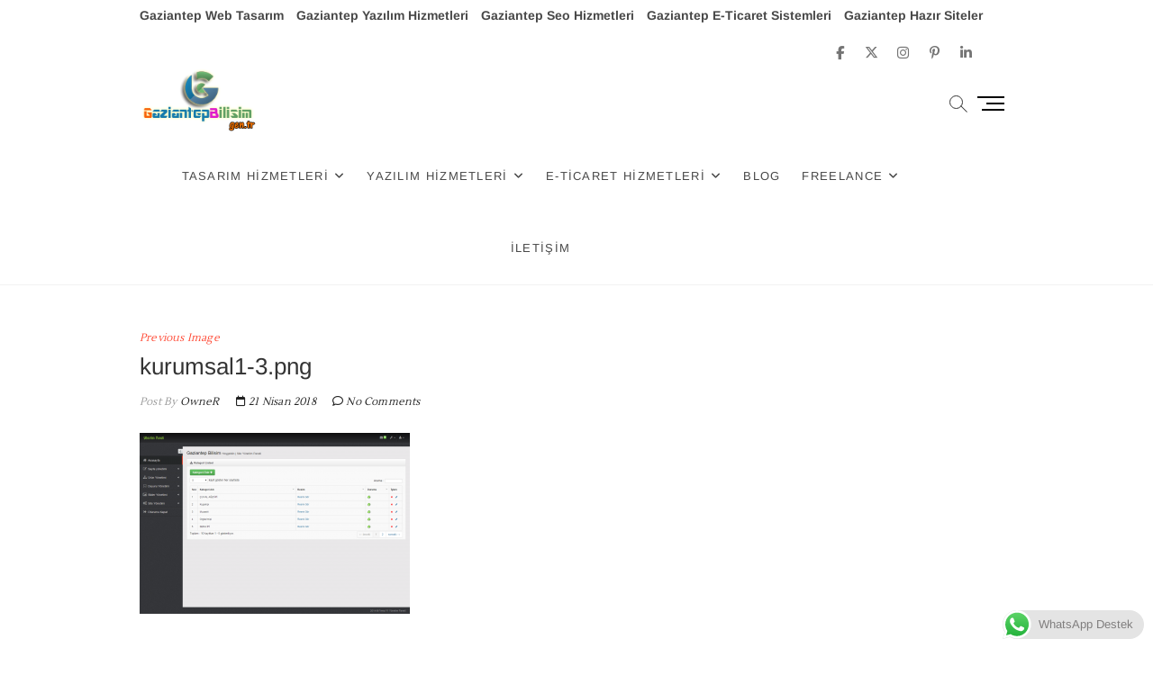

--- FILE ---
content_type: text/html; charset=UTF-8
request_url: https://gaziantepbilisim.gen.tr/?attachment_id=287
body_size: 16998
content:
<!DOCTYPE html>
<html dir="ltr" lang="tr" prefix="og: https://ogp.me/ns#">
<head>
<meta charset="UTF-8" />
<link rel="profile" href="http://gmpg.org/xfn/11" />
<title>kurumsal1-3.png | Gaziantep Bilişim</title>
	<style>img:is([sizes="auto" i], [sizes^="auto," i]) { contain-intrinsic-size: 3000px 1500px }</style>
	
		<!-- All in One SEO 4.8.5 - aioseo.com -->
	<meta name="robots" content="max-image-preview:large" />
	<meta name="author" content="OwneR"/>
	<meta name="google-site-verification" content="UA-118140520-1" />
	<link rel="canonical" href="https://gaziantepbilisim.gen.tr/?attachment_id=287" />
	<meta name="generator" content="All in One SEO (AIOSEO) 4.8.5" />
		<meta property="og:locale" content="tr_TR" />
		<meta property="og:site_name" content="Gaziantep Bilişim | Teknoloji Danışmanınız" />
		<meta property="og:type" content="article" />
		<meta property="og:title" content="kurumsal1-3.png | Gaziantep Bilişim" />
		<meta property="og:url" content="https://gaziantepbilisim.gen.tr/?attachment_id=287" />
		<meta property="og:image" content="https://gaziantepbilisim.gen.tr/wp-content/uploads/2018/04/cropped-logo.png" />
		<meta property="og:image:secure_url" content="https://gaziantepbilisim.gen.tr/wp-content/uploads/2018/04/cropped-logo.png" />
		<meta property="article:published_time" content="2018-04-21T10:23:40+00:00" />
		<meta property="article:modified_time" content="2018-04-21T10:23:40+00:00" />
		<meta name="twitter:card" content="summary" />
		<meta name="twitter:title" content="kurumsal1-3.png | Gaziantep Bilişim" />
		<meta name="twitter:image" content="https://gaziantepbilisim.gen.tr/wp-content/uploads/2018/04/cropped-logo.png" />
		<script type="application/ld+json" class="aioseo-schema">
			{"@context":"https:\/\/schema.org","@graph":[{"@type":"BreadcrumbList","@id":"https:\/\/gaziantepbilisim.gen.tr\/?attachment_id=287#breadcrumblist","itemListElement":[{"@type":"ListItem","@id":"https:\/\/gaziantepbilisim.gen.tr#listItem","position":1,"name":"Ev","item":"https:\/\/gaziantepbilisim.gen.tr","nextItem":{"@type":"ListItem","@id":"https:\/\/gaziantepbilisim.gen.tr\/?attachment_id=287#listItem","name":"kurumsal1-3.png"}},{"@type":"ListItem","@id":"https:\/\/gaziantepbilisim.gen.tr\/?attachment_id=287#listItem","position":2,"name":"kurumsal1-3.png","previousItem":{"@type":"ListItem","@id":"https:\/\/gaziantepbilisim.gen.tr#listItem","name":"Ev"}}]},{"@type":"ItemPage","@id":"https:\/\/gaziantepbilisim.gen.tr\/?attachment_id=287#itempage","url":"https:\/\/gaziantepbilisim.gen.tr\/?attachment_id=287","name":"kurumsal1-3.png | Gaziantep Bili\u015fim","inLanguage":"tr-TR","isPartOf":{"@id":"https:\/\/gaziantepbilisim.gen.tr\/#website"},"breadcrumb":{"@id":"https:\/\/gaziantepbilisim.gen.tr\/?attachment_id=287#breadcrumblist"},"author":{"@id":"https:\/\/gaziantepbilisim.gen.tr\/author\/owner\/#author"},"creator":{"@id":"https:\/\/gaziantepbilisim.gen.tr\/author\/owner\/#author"},"datePublished":"2018-04-21T13:23:40+03:00","dateModified":"2018-04-21T13:23:40+03:00"},{"@type":"Organization","@id":"https:\/\/gaziantepbilisim.gen.tr\/#organization","name":"Gaziantep Bili\u015fim - Teknoloji Dan\u0131\u015fman\u0131n\u0131z","description":"Teknoloji Dan\u0131\u015fman\u0131n\u0131z","url":"https:\/\/gaziantepbilisim.gen.tr\/","telephone":"+905327917714","logo":{"@type":"ImageObject","url":"https:\/\/gaziantepbilisim.gen.tr\/wp-content\/uploads\/2018\/04\/logo-1-e1524081465999.png","@id":"https:\/\/gaziantepbilisim.gen.tr\/?attachment_id=287\/#organizationLogo","width":58,"height":54},"image":{"@id":"https:\/\/gaziantepbilisim.gen.tr\/?attachment_id=287\/#organizationLogo"}},{"@type":"Person","@id":"https:\/\/gaziantepbilisim.gen.tr\/author\/owner\/#author","url":"https:\/\/gaziantepbilisim.gen.tr\/author\/owner\/","name":"OwneR","image":{"@type":"ImageObject","@id":"https:\/\/gaziantepbilisim.gen.tr\/?attachment_id=287#authorImage","url":"https:\/\/secure.gravatar.com\/avatar\/46ff47ccc8ddf9d74bdc2b327e72c5bb?s=96&r=g","width":96,"height":96,"caption":"OwneR"}},{"@type":"WebSite","@id":"https:\/\/gaziantepbilisim.gen.tr\/#website","url":"https:\/\/gaziantepbilisim.gen.tr\/","name":"Gaziantep Bili\u015fim","description":"Teknoloji Dan\u0131\u015fman\u0131n\u0131z","inLanguage":"tr-TR","publisher":{"@id":"https:\/\/gaziantepbilisim.gen.tr\/#organization"}}]}
		</script>
		<!-- All in One SEO -->

<script>window._wca = window._wca || [];</script>
<link rel='dns-prefetch' href='//stats.wp.com' />
<link rel='dns-prefetch' href='//secure.gravatar.com' />
<link rel='dns-prefetch' href='//v0.wordpress.com' />
<link rel="alternate" type="application/rss+xml" title="Gaziantep Bilişim &raquo; akışı" href="https://gaziantepbilisim.gen.tr/feed/" />
<link rel="alternate" type="application/rss+xml" title="Gaziantep Bilişim &raquo; yorum akışı" href="https://gaziantepbilisim.gen.tr/comments/feed/" />
<link rel="alternate" type="application/rss+xml" title="Gaziantep Bilişim &raquo; kurumsal1-3.png yorum akışı" href="https://gaziantepbilisim.gen.tr/?attachment_id=287/feed/" />
		<!-- This site uses the Google Analytics by ExactMetrics plugin v8.7.4 - Using Analytics tracking - https://www.exactmetrics.com/ -->
							<script src="//www.googletagmanager.com/gtag/js?id=G-5S2SP53ST5"  data-cfasync="false" data-wpfc-render="false" type="text/javascript" async></script>
			<script data-cfasync="false" data-wpfc-render="false" type="text/javascript">
				var em_version = '8.7.4';
				var em_track_user = true;
				var em_no_track_reason = '';
								var ExactMetricsDefaultLocations = {"page_location":"https:\/\/gaziantepbilisim.gen.tr\/?attachment_id=287"};
								if ( typeof ExactMetricsPrivacyGuardFilter === 'function' ) {
					var ExactMetricsLocations = (typeof ExactMetricsExcludeQuery === 'object') ? ExactMetricsPrivacyGuardFilter( ExactMetricsExcludeQuery ) : ExactMetricsPrivacyGuardFilter( ExactMetricsDefaultLocations );
				} else {
					var ExactMetricsLocations = (typeof ExactMetricsExcludeQuery === 'object') ? ExactMetricsExcludeQuery : ExactMetricsDefaultLocations;
				}

								var disableStrs = [
										'ga-disable-G-5S2SP53ST5',
									];

				/* Function to detect opted out users */
				function __gtagTrackerIsOptedOut() {
					for (var index = 0; index < disableStrs.length; index++) {
						if (document.cookie.indexOf(disableStrs[index] + '=true') > -1) {
							return true;
						}
					}

					return false;
				}

				/* Disable tracking if the opt-out cookie exists. */
				if (__gtagTrackerIsOptedOut()) {
					for (var index = 0; index < disableStrs.length; index++) {
						window[disableStrs[index]] = true;
					}
				}

				/* Opt-out function */
				function __gtagTrackerOptout() {
					for (var index = 0; index < disableStrs.length; index++) {
						document.cookie = disableStrs[index] + '=true; expires=Thu, 31 Dec 2099 23:59:59 UTC; path=/';
						window[disableStrs[index]] = true;
					}
				}

				if ('undefined' === typeof gaOptout) {
					function gaOptout() {
						__gtagTrackerOptout();
					}
				}
								window.dataLayer = window.dataLayer || [];

				window.ExactMetricsDualTracker = {
					helpers: {},
					trackers: {},
				};
				if (em_track_user) {
					function __gtagDataLayer() {
						dataLayer.push(arguments);
					}

					function __gtagTracker(type, name, parameters) {
						if (!parameters) {
							parameters = {};
						}

						if (parameters.send_to) {
							__gtagDataLayer.apply(null, arguments);
							return;
						}

						if (type === 'event') {
														parameters.send_to = exactmetrics_frontend.v4_id;
							var hookName = name;
							if (typeof parameters['event_category'] !== 'undefined') {
								hookName = parameters['event_category'] + ':' + name;
							}

							if (typeof ExactMetricsDualTracker.trackers[hookName] !== 'undefined') {
								ExactMetricsDualTracker.trackers[hookName](parameters);
							} else {
								__gtagDataLayer('event', name, parameters);
							}
							
						} else {
							__gtagDataLayer.apply(null, arguments);
						}
					}

					__gtagTracker('js', new Date());
					__gtagTracker('set', {
						'developer_id.dNDMyYj': true,
											});
					if ( ExactMetricsLocations.page_location ) {
						__gtagTracker('set', ExactMetricsLocations);
					}
										__gtagTracker('config', 'G-5S2SP53ST5', {"forceSSL":"true"} );
										window.gtag = __gtagTracker;										(function () {
						/* https://developers.google.com/analytics/devguides/collection/analyticsjs/ */
						/* ga and __gaTracker compatibility shim. */
						var noopfn = function () {
							return null;
						};
						var newtracker = function () {
							return new Tracker();
						};
						var Tracker = function () {
							return null;
						};
						var p = Tracker.prototype;
						p.get = noopfn;
						p.set = noopfn;
						p.send = function () {
							var args = Array.prototype.slice.call(arguments);
							args.unshift('send');
							__gaTracker.apply(null, args);
						};
						var __gaTracker = function () {
							var len = arguments.length;
							if (len === 0) {
								return;
							}
							var f = arguments[len - 1];
							if (typeof f !== 'object' || f === null || typeof f.hitCallback !== 'function') {
								if ('send' === arguments[0]) {
									var hitConverted, hitObject = false, action;
									if ('event' === arguments[1]) {
										if ('undefined' !== typeof arguments[3]) {
											hitObject = {
												'eventAction': arguments[3],
												'eventCategory': arguments[2],
												'eventLabel': arguments[4],
												'value': arguments[5] ? arguments[5] : 1,
											}
										}
									}
									if ('pageview' === arguments[1]) {
										if ('undefined' !== typeof arguments[2]) {
											hitObject = {
												'eventAction': 'page_view',
												'page_path': arguments[2],
											}
										}
									}
									if (typeof arguments[2] === 'object') {
										hitObject = arguments[2];
									}
									if (typeof arguments[5] === 'object') {
										Object.assign(hitObject, arguments[5]);
									}
									if ('undefined' !== typeof arguments[1].hitType) {
										hitObject = arguments[1];
										if ('pageview' === hitObject.hitType) {
											hitObject.eventAction = 'page_view';
										}
									}
									if (hitObject) {
										action = 'timing' === arguments[1].hitType ? 'timing_complete' : hitObject.eventAction;
										hitConverted = mapArgs(hitObject);
										__gtagTracker('event', action, hitConverted);
									}
								}
								return;
							}

							function mapArgs(args) {
								var arg, hit = {};
								var gaMap = {
									'eventCategory': 'event_category',
									'eventAction': 'event_action',
									'eventLabel': 'event_label',
									'eventValue': 'event_value',
									'nonInteraction': 'non_interaction',
									'timingCategory': 'event_category',
									'timingVar': 'name',
									'timingValue': 'value',
									'timingLabel': 'event_label',
									'page': 'page_path',
									'location': 'page_location',
									'title': 'page_title',
									'referrer' : 'page_referrer',
								};
								for (arg in args) {
																		if (!(!args.hasOwnProperty(arg) || !gaMap.hasOwnProperty(arg))) {
										hit[gaMap[arg]] = args[arg];
									} else {
										hit[arg] = args[arg];
									}
								}
								return hit;
							}

							try {
								f.hitCallback();
							} catch (ex) {
							}
						};
						__gaTracker.create = newtracker;
						__gaTracker.getByName = newtracker;
						__gaTracker.getAll = function () {
							return [];
						};
						__gaTracker.remove = noopfn;
						__gaTracker.loaded = true;
						window['__gaTracker'] = __gaTracker;
					})();
									} else {
										console.log("");
					(function () {
						function __gtagTracker() {
							return null;
						}

						window['__gtagTracker'] = __gtagTracker;
						window['gtag'] = __gtagTracker;
					})();
									}
			</script>
			
							<!-- / Google Analytics by ExactMetrics -->
		<script type="text/javascript">
/* <![CDATA[ */
window._wpemojiSettings = {"baseUrl":"https:\/\/s.w.org\/images\/core\/emoji\/15.0.3\/72x72\/","ext":".png","svgUrl":"https:\/\/s.w.org\/images\/core\/emoji\/15.0.3\/svg\/","svgExt":".svg","source":{"concatemoji":"https:\/\/gaziantepbilisim.gen.tr\/wp-includes\/js\/wp-emoji-release.min.js?ver=6.7.4"}};
/*! This file is auto-generated */
!function(i,n){var o,s,e;function c(e){try{var t={supportTests:e,timestamp:(new Date).valueOf()};sessionStorage.setItem(o,JSON.stringify(t))}catch(e){}}function p(e,t,n){e.clearRect(0,0,e.canvas.width,e.canvas.height),e.fillText(t,0,0);var t=new Uint32Array(e.getImageData(0,0,e.canvas.width,e.canvas.height).data),r=(e.clearRect(0,0,e.canvas.width,e.canvas.height),e.fillText(n,0,0),new Uint32Array(e.getImageData(0,0,e.canvas.width,e.canvas.height).data));return t.every(function(e,t){return e===r[t]})}function u(e,t,n){switch(t){case"flag":return n(e,"\ud83c\udff3\ufe0f\u200d\u26a7\ufe0f","\ud83c\udff3\ufe0f\u200b\u26a7\ufe0f")?!1:!n(e,"\ud83c\uddfa\ud83c\uddf3","\ud83c\uddfa\u200b\ud83c\uddf3")&&!n(e,"\ud83c\udff4\udb40\udc67\udb40\udc62\udb40\udc65\udb40\udc6e\udb40\udc67\udb40\udc7f","\ud83c\udff4\u200b\udb40\udc67\u200b\udb40\udc62\u200b\udb40\udc65\u200b\udb40\udc6e\u200b\udb40\udc67\u200b\udb40\udc7f");case"emoji":return!n(e,"\ud83d\udc26\u200d\u2b1b","\ud83d\udc26\u200b\u2b1b")}return!1}function f(e,t,n){var r="undefined"!=typeof WorkerGlobalScope&&self instanceof WorkerGlobalScope?new OffscreenCanvas(300,150):i.createElement("canvas"),a=r.getContext("2d",{willReadFrequently:!0}),o=(a.textBaseline="top",a.font="600 32px Arial",{});return e.forEach(function(e){o[e]=t(a,e,n)}),o}function t(e){var t=i.createElement("script");t.src=e,t.defer=!0,i.head.appendChild(t)}"undefined"!=typeof Promise&&(o="wpEmojiSettingsSupports",s=["flag","emoji"],n.supports={everything:!0,everythingExceptFlag:!0},e=new Promise(function(e){i.addEventListener("DOMContentLoaded",e,{once:!0})}),new Promise(function(t){var n=function(){try{var e=JSON.parse(sessionStorage.getItem(o));if("object"==typeof e&&"number"==typeof e.timestamp&&(new Date).valueOf()<e.timestamp+604800&&"object"==typeof e.supportTests)return e.supportTests}catch(e){}return null}();if(!n){if("undefined"!=typeof Worker&&"undefined"!=typeof OffscreenCanvas&&"undefined"!=typeof URL&&URL.createObjectURL&&"undefined"!=typeof Blob)try{var e="postMessage("+f.toString()+"("+[JSON.stringify(s),u.toString(),p.toString()].join(",")+"));",r=new Blob([e],{type:"text/javascript"}),a=new Worker(URL.createObjectURL(r),{name:"wpTestEmojiSupports"});return void(a.onmessage=function(e){c(n=e.data),a.terminate(),t(n)})}catch(e){}c(n=f(s,u,p))}t(n)}).then(function(e){for(var t in e)n.supports[t]=e[t],n.supports.everything=n.supports.everything&&n.supports[t],"flag"!==t&&(n.supports.everythingExceptFlag=n.supports.everythingExceptFlag&&n.supports[t]);n.supports.everythingExceptFlag=n.supports.everythingExceptFlag&&!n.supports.flag,n.DOMReady=!1,n.readyCallback=function(){n.DOMReady=!0}}).then(function(){return e}).then(function(){var e;n.supports.everything||(n.readyCallback(),(e=n.source||{}).concatemoji?t(e.concatemoji):e.wpemoji&&e.twemoji&&(t(e.twemoji),t(e.wpemoji)))}))}((window,document),window._wpemojiSettings);
/* ]]> */
</script>
<link rel='stylesheet' id='ht_ctc_main_css-css' href='https://gaziantepbilisim.gen.tr/wp-content/plugins/click-to-chat-for-whatsapp/new/inc/assets/css/main.css?ver=4.27' type='text/css' media='all' />
<style id='wp-emoji-styles-inline-css' type='text/css'>

	img.wp-smiley, img.emoji {
		display: inline !important;
		border: none !important;
		box-shadow: none !important;
		height: 1em !important;
		width: 1em !important;
		margin: 0 0.07em !important;
		vertical-align: -0.1em !important;
		background: none !important;
		padding: 0 !important;
	}
</style>
<link rel='stylesheet' id='wp-block-library-css' href='https://gaziantepbilisim.gen.tr/wp-includes/css/dist/block-library/style.min.css?ver=6.7.4' type='text/css' media='all' />
<link rel='stylesheet' id='mediaelement-css' href='https://gaziantepbilisim.gen.tr/wp-includes/js/mediaelement/mediaelementplayer-legacy.min.css?ver=4.2.17' type='text/css' media='all' />
<link rel='stylesheet' id='wp-mediaelement-css' href='https://gaziantepbilisim.gen.tr/wp-includes/js/mediaelement/wp-mediaelement.min.css?ver=6.7.4' type='text/css' media='all' />
<style id='jetpack-sharing-buttons-style-inline-css' type='text/css'>
.jetpack-sharing-buttons__services-list{display:flex;flex-direction:row;flex-wrap:wrap;gap:0;list-style-type:none;margin:5px;padding:0}.jetpack-sharing-buttons__services-list.has-small-icon-size{font-size:12px}.jetpack-sharing-buttons__services-list.has-normal-icon-size{font-size:16px}.jetpack-sharing-buttons__services-list.has-large-icon-size{font-size:24px}.jetpack-sharing-buttons__services-list.has-huge-icon-size{font-size:36px}@media print{.jetpack-sharing-buttons__services-list{display:none!important}}.editor-styles-wrapper .wp-block-jetpack-sharing-buttons{gap:0;padding-inline-start:0}ul.jetpack-sharing-buttons__services-list.has-background{padding:1.25em 2.375em}
</style>
<style id='classic-theme-styles-inline-css' type='text/css'>
/*! This file is auto-generated */
.wp-block-button__link{color:#fff;background-color:#32373c;border-radius:9999px;box-shadow:none;text-decoration:none;padding:calc(.667em + 2px) calc(1.333em + 2px);font-size:1.125em}.wp-block-file__button{background:#32373c;color:#fff;text-decoration:none}
</style>
<style id='global-styles-inline-css' type='text/css'>
:root{--wp--preset--aspect-ratio--square: 1;--wp--preset--aspect-ratio--4-3: 4/3;--wp--preset--aspect-ratio--3-4: 3/4;--wp--preset--aspect-ratio--3-2: 3/2;--wp--preset--aspect-ratio--2-3: 2/3;--wp--preset--aspect-ratio--16-9: 16/9;--wp--preset--aspect-ratio--9-16: 9/16;--wp--preset--color--black: #000000;--wp--preset--color--cyan-bluish-gray: #abb8c3;--wp--preset--color--white: #ffffff;--wp--preset--color--pale-pink: #f78da7;--wp--preset--color--vivid-red: #cf2e2e;--wp--preset--color--luminous-vivid-orange: #ff6900;--wp--preset--color--luminous-vivid-amber: #fcb900;--wp--preset--color--light-green-cyan: #7bdcb5;--wp--preset--color--vivid-green-cyan: #00d084;--wp--preset--color--pale-cyan-blue: #8ed1fc;--wp--preset--color--vivid-cyan-blue: #0693e3;--wp--preset--color--vivid-purple: #9b51e0;--wp--preset--gradient--vivid-cyan-blue-to-vivid-purple: linear-gradient(135deg,rgba(6,147,227,1) 0%,rgb(155,81,224) 100%);--wp--preset--gradient--light-green-cyan-to-vivid-green-cyan: linear-gradient(135deg,rgb(122,220,180) 0%,rgb(0,208,130) 100%);--wp--preset--gradient--luminous-vivid-amber-to-luminous-vivid-orange: linear-gradient(135deg,rgba(252,185,0,1) 0%,rgba(255,105,0,1) 100%);--wp--preset--gradient--luminous-vivid-orange-to-vivid-red: linear-gradient(135deg,rgba(255,105,0,1) 0%,rgb(207,46,46) 100%);--wp--preset--gradient--very-light-gray-to-cyan-bluish-gray: linear-gradient(135deg,rgb(238,238,238) 0%,rgb(169,184,195) 100%);--wp--preset--gradient--cool-to-warm-spectrum: linear-gradient(135deg,rgb(74,234,220) 0%,rgb(151,120,209) 20%,rgb(207,42,186) 40%,rgb(238,44,130) 60%,rgb(251,105,98) 80%,rgb(254,248,76) 100%);--wp--preset--gradient--blush-light-purple: linear-gradient(135deg,rgb(255,206,236) 0%,rgb(152,150,240) 100%);--wp--preset--gradient--blush-bordeaux: linear-gradient(135deg,rgb(254,205,165) 0%,rgb(254,45,45) 50%,rgb(107,0,62) 100%);--wp--preset--gradient--luminous-dusk: linear-gradient(135deg,rgb(255,203,112) 0%,rgb(199,81,192) 50%,rgb(65,88,208) 100%);--wp--preset--gradient--pale-ocean: linear-gradient(135deg,rgb(255,245,203) 0%,rgb(182,227,212) 50%,rgb(51,167,181) 100%);--wp--preset--gradient--electric-grass: linear-gradient(135deg,rgb(202,248,128) 0%,rgb(113,206,126) 100%);--wp--preset--gradient--midnight: linear-gradient(135deg,rgb(2,3,129) 0%,rgb(40,116,252) 100%);--wp--preset--font-size--small: 13px;--wp--preset--font-size--medium: 20px;--wp--preset--font-size--large: 36px;--wp--preset--font-size--x-large: 42px;--wp--preset--spacing--20: 0.44rem;--wp--preset--spacing--30: 0.67rem;--wp--preset--spacing--40: 1rem;--wp--preset--spacing--50: 1.5rem;--wp--preset--spacing--60: 2.25rem;--wp--preset--spacing--70: 3.38rem;--wp--preset--spacing--80: 5.06rem;--wp--preset--shadow--natural: 6px 6px 9px rgba(0, 0, 0, 0.2);--wp--preset--shadow--deep: 12px 12px 50px rgba(0, 0, 0, 0.4);--wp--preset--shadow--sharp: 6px 6px 0px rgba(0, 0, 0, 0.2);--wp--preset--shadow--outlined: 6px 6px 0px -3px rgba(255, 255, 255, 1), 6px 6px rgba(0, 0, 0, 1);--wp--preset--shadow--crisp: 6px 6px 0px rgba(0, 0, 0, 1);}:where(.is-layout-flex){gap: 0.5em;}:where(.is-layout-grid){gap: 0.5em;}body .is-layout-flex{display: flex;}.is-layout-flex{flex-wrap: wrap;align-items: center;}.is-layout-flex > :is(*, div){margin: 0;}body .is-layout-grid{display: grid;}.is-layout-grid > :is(*, div){margin: 0;}:where(.wp-block-columns.is-layout-flex){gap: 2em;}:where(.wp-block-columns.is-layout-grid){gap: 2em;}:where(.wp-block-post-template.is-layout-flex){gap: 1.25em;}:where(.wp-block-post-template.is-layout-grid){gap: 1.25em;}.has-black-color{color: var(--wp--preset--color--black) !important;}.has-cyan-bluish-gray-color{color: var(--wp--preset--color--cyan-bluish-gray) !important;}.has-white-color{color: var(--wp--preset--color--white) !important;}.has-pale-pink-color{color: var(--wp--preset--color--pale-pink) !important;}.has-vivid-red-color{color: var(--wp--preset--color--vivid-red) !important;}.has-luminous-vivid-orange-color{color: var(--wp--preset--color--luminous-vivid-orange) !important;}.has-luminous-vivid-amber-color{color: var(--wp--preset--color--luminous-vivid-amber) !important;}.has-light-green-cyan-color{color: var(--wp--preset--color--light-green-cyan) !important;}.has-vivid-green-cyan-color{color: var(--wp--preset--color--vivid-green-cyan) !important;}.has-pale-cyan-blue-color{color: var(--wp--preset--color--pale-cyan-blue) !important;}.has-vivid-cyan-blue-color{color: var(--wp--preset--color--vivid-cyan-blue) !important;}.has-vivid-purple-color{color: var(--wp--preset--color--vivid-purple) !important;}.has-black-background-color{background-color: var(--wp--preset--color--black) !important;}.has-cyan-bluish-gray-background-color{background-color: var(--wp--preset--color--cyan-bluish-gray) !important;}.has-white-background-color{background-color: var(--wp--preset--color--white) !important;}.has-pale-pink-background-color{background-color: var(--wp--preset--color--pale-pink) !important;}.has-vivid-red-background-color{background-color: var(--wp--preset--color--vivid-red) !important;}.has-luminous-vivid-orange-background-color{background-color: var(--wp--preset--color--luminous-vivid-orange) !important;}.has-luminous-vivid-amber-background-color{background-color: var(--wp--preset--color--luminous-vivid-amber) !important;}.has-light-green-cyan-background-color{background-color: var(--wp--preset--color--light-green-cyan) !important;}.has-vivid-green-cyan-background-color{background-color: var(--wp--preset--color--vivid-green-cyan) !important;}.has-pale-cyan-blue-background-color{background-color: var(--wp--preset--color--pale-cyan-blue) !important;}.has-vivid-cyan-blue-background-color{background-color: var(--wp--preset--color--vivid-cyan-blue) !important;}.has-vivid-purple-background-color{background-color: var(--wp--preset--color--vivid-purple) !important;}.has-black-border-color{border-color: var(--wp--preset--color--black) !important;}.has-cyan-bluish-gray-border-color{border-color: var(--wp--preset--color--cyan-bluish-gray) !important;}.has-white-border-color{border-color: var(--wp--preset--color--white) !important;}.has-pale-pink-border-color{border-color: var(--wp--preset--color--pale-pink) !important;}.has-vivid-red-border-color{border-color: var(--wp--preset--color--vivid-red) !important;}.has-luminous-vivid-orange-border-color{border-color: var(--wp--preset--color--luminous-vivid-orange) !important;}.has-luminous-vivid-amber-border-color{border-color: var(--wp--preset--color--luminous-vivid-amber) !important;}.has-light-green-cyan-border-color{border-color: var(--wp--preset--color--light-green-cyan) !important;}.has-vivid-green-cyan-border-color{border-color: var(--wp--preset--color--vivid-green-cyan) !important;}.has-pale-cyan-blue-border-color{border-color: var(--wp--preset--color--pale-cyan-blue) !important;}.has-vivid-cyan-blue-border-color{border-color: var(--wp--preset--color--vivid-cyan-blue) !important;}.has-vivid-purple-border-color{border-color: var(--wp--preset--color--vivid-purple) !important;}.has-vivid-cyan-blue-to-vivid-purple-gradient-background{background: var(--wp--preset--gradient--vivid-cyan-blue-to-vivid-purple) !important;}.has-light-green-cyan-to-vivid-green-cyan-gradient-background{background: var(--wp--preset--gradient--light-green-cyan-to-vivid-green-cyan) !important;}.has-luminous-vivid-amber-to-luminous-vivid-orange-gradient-background{background: var(--wp--preset--gradient--luminous-vivid-amber-to-luminous-vivid-orange) !important;}.has-luminous-vivid-orange-to-vivid-red-gradient-background{background: var(--wp--preset--gradient--luminous-vivid-orange-to-vivid-red) !important;}.has-very-light-gray-to-cyan-bluish-gray-gradient-background{background: var(--wp--preset--gradient--very-light-gray-to-cyan-bluish-gray) !important;}.has-cool-to-warm-spectrum-gradient-background{background: var(--wp--preset--gradient--cool-to-warm-spectrum) !important;}.has-blush-light-purple-gradient-background{background: var(--wp--preset--gradient--blush-light-purple) !important;}.has-blush-bordeaux-gradient-background{background: var(--wp--preset--gradient--blush-bordeaux) !important;}.has-luminous-dusk-gradient-background{background: var(--wp--preset--gradient--luminous-dusk) !important;}.has-pale-ocean-gradient-background{background: var(--wp--preset--gradient--pale-ocean) !important;}.has-electric-grass-gradient-background{background: var(--wp--preset--gradient--electric-grass) !important;}.has-midnight-gradient-background{background: var(--wp--preset--gradient--midnight) !important;}.has-small-font-size{font-size: var(--wp--preset--font-size--small) !important;}.has-medium-font-size{font-size: var(--wp--preset--font-size--medium) !important;}.has-large-font-size{font-size: var(--wp--preset--font-size--large) !important;}.has-x-large-font-size{font-size: var(--wp--preset--font-size--x-large) !important;}
:where(.wp-block-post-template.is-layout-flex){gap: 1.25em;}:where(.wp-block-post-template.is-layout-grid){gap: 1.25em;}
:where(.wp-block-columns.is-layout-flex){gap: 2em;}:where(.wp-block-columns.is-layout-grid){gap: 2em;}
:root :where(.wp-block-pullquote){font-size: 1.5em;line-height: 1.6;}
</style>
<link rel='stylesheet' id='contact-form-7-css' href='https://gaziantepbilisim.gen.tr/wp-content/plugins/contact-form-7/includes/css/styles.css?ver=6.1.1' type='text/css' media='all' />
<link rel='stylesheet' id='woocommerce-layout-css' href='https://gaziantepbilisim.gen.tr/wp-content/plugins/woocommerce/assets/css/woocommerce-layout.css?ver=10.1.0' type='text/css' media='all' />
<style id='woocommerce-layout-inline-css' type='text/css'>

	.infinite-scroll .woocommerce-pagination {
		display: none;
	}
</style>
<link rel='stylesheet' id='woocommerce-smallscreen-css' href='https://gaziantepbilisim.gen.tr/wp-content/plugins/woocommerce/assets/css/woocommerce-smallscreen.css?ver=10.1.0' type='text/css' media='only screen and (max-width: 768px)' />
<link rel='stylesheet' id='woocommerce-general-css' href='https://gaziantepbilisim.gen.tr/wp-content/plugins/woocommerce/assets/css/woocommerce.css?ver=10.1.0' type='text/css' media='all' />
<style id='woocommerce-inline-inline-css' type='text/css'>
.woocommerce form .form-row .required { visibility: visible; }
</style>
<link rel='stylesheet' id='brands-styles-css' href='https://gaziantepbilisim.gen.tr/wp-content/plugins/woocommerce/assets/css/brands.css?ver=10.1.0' type='text/css' media='all' />
<link rel='stylesheet' id='idyllic-style-css' href='https://gaziantepbilisim.gen.tr/wp-content/themes/idyllic/style.css?ver=6.7.4' type='text/css' media='all' />
<style id='idyllic-style-inline-css' type='text/css'>
/* Slider Content With background color */
		.slider-text-content {
			background-color: rgba(255, 255, 255, 0);
			border: 1px solid rgba(255, 255, 255, 0);
			margin-bottom: 20px;
			outline: 1px solid rgba(255, 255, 255, 0);
			padding: 30px 30px 5px;
			transition: all 0.7s ease 0.7s;
		}

		.flex-active-slide .slider-text-content {
			background-color: rgba(255, 255, 255, 0.5);
			border: 1px solid rgba(255, 255, 255, 0.15);
			outline: 6px solid rgba(255, 255, 255, 0.5);
		}

		.multi-slider .slider-text-content {
			background-color: transparent;
			padding: 0;
			margin: 0;
		}

		.header-item-one.sld-plus .multi-slider .slider-text-content,
		.header-item-two.sld-plus .multi-slider .slider-text-content {
			padding: 0;
			margin: 0;
		}/* Logo for high resolution screen(Use 2X size image) */
		.custom-logo-link .custom-logo {
			height: 80px;
			width: auto;
		}

		.top-logo-title .custom-logo-link {
			display: inline-block;
		}

		.top-logo-title .custom-logo {
			height: auto;
			width: 50%;
		}

		.top-logo-title #site-detail {
			display: block;
			text-align: center;
		}

		@media only screen and (max-width: 767px) { 
			.top-logo-title .custom-logo-link .custom-logo {
				width: 60%;
			}
		}

		@media only screen and (max-width: 480px) { 
			.top-logo-title .custom-logo-link .custom-logo {
				width: 80%;
			}
		}
		#site-branding #site-title, #site-branding #site-description{
			clip: rect(1px, 1px, 1px, 1px);
			position: absolute;
		}/* Front Page features Multi Color 1*/
			.fact-figure-box .four-column:nth-child(4n+1) .counter:after {
				background-color: #e83535;
			}
</style>
<link rel='stylesheet' id='font-awesome-css' href='https://gaziantepbilisim.gen.tr/wp-content/themes/idyllic/assets/font-awesome/css/all.min.css?ver=6.7.4' type='text/css' media='all' />
<link rel='stylesheet' id='idyllic-animate-css' href='https://gaziantepbilisim.gen.tr/wp-content/themes/idyllic/assets/wow/css/animate.min.css?ver=6.7.4' type='text/css' media='all' />
<link rel='stylesheet' id='idyllic-responsive-css' href='https://gaziantepbilisim.gen.tr/wp-content/themes/idyllic/css/responsive.css?ver=6.7.4' type='text/css' media='all' />
<link rel='stylesheet' id='idyllic-google-fonts-css' href='https://gaziantepbilisim.gen.tr/wp-content/fonts/326b54ae0f5fef69ebd9bf03910c1be0.css?ver=6.7.4' type='text/css' media='all' />
<link rel='stylesheet' id='recent-posts-widget-with-thumbnails-public-style-css' href='https://gaziantepbilisim.gen.tr/wp-content/plugins/recent-posts-widget-with-thumbnails/public.css?ver=7.1.1' type='text/css' media='all' />
<script type="text/javascript" src="https://gaziantepbilisim.gen.tr/wp-includes/js/jquery/jquery.min.js?ver=3.7.1" id="jquery-core-js"></script>
<script type="text/javascript" src="https://gaziantepbilisim.gen.tr/wp-includes/js/jquery/jquery-migrate.min.js?ver=3.4.1" id="jquery-migrate-js"></script>
<script type="text/javascript" src="https://gaziantepbilisim.gen.tr/wp-content/plugins/google-analytics-dashboard-for-wp/assets/js/frontend-gtag.min.js?ver=8.7.4" id="exactmetrics-frontend-script-js" async="async" data-wp-strategy="async"></script>
<script data-cfasync="false" data-wpfc-render="false" type="text/javascript" id='exactmetrics-frontend-script-js-extra'>/* <![CDATA[ */
var exactmetrics_frontend = {"js_events_tracking":"true","download_extensions":"zip,mp3,mpeg,pdf,docx,pptx,xlsx,rar","inbound_paths":"[{\"path\":\"\\\/go\\\/\",\"label\":\"affiliate\"},{\"path\":\"\\\/recommend\\\/\",\"label\":\"affiliate\"}]","home_url":"https:\/\/gaziantepbilisim.gen.tr","hash_tracking":"false","v4_id":"G-5S2SP53ST5"};/* ]]> */
</script>
<script type="text/javascript" src="https://gaziantepbilisim.gen.tr/wp-content/plugins/woocommerce/assets/js/jquery-blockui/jquery.blockUI.min.js?ver=2.7.0-wc.10.1.0" id="jquery-blockui-js" defer="defer" data-wp-strategy="defer"></script>
<script type="text/javascript" id="wc-add-to-cart-js-extra">
/* <![CDATA[ */
var wc_add_to_cart_params = {"ajax_url":"\/wp-admin\/admin-ajax.php","wc_ajax_url":"\/?wc-ajax=%%endpoint%%","i18n_view_cart":"Sepetim","cart_url":"https:\/\/gaziantepbilisim.gen.tr\/sepet\/","is_cart":"","cart_redirect_after_add":"no"};
/* ]]> */
</script>
<script type="text/javascript" src="https://gaziantepbilisim.gen.tr/wp-content/plugins/woocommerce/assets/js/frontend/add-to-cart.min.js?ver=10.1.0" id="wc-add-to-cart-js" defer="defer" data-wp-strategy="defer"></script>
<script type="text/javascript" src="https://gaziantepbilisim.gen.tr/wp-content/plugins/woocommerce/assets/js/js-cookie/js.cookie.min.js?ver=2.1.4-wc.10.1.0" id="js-cookie-js" defer="defer" data-wp-strategy="defer"></script>
<script type="text/javascript" id="woocommerce-js-extra">
/* <![CDATA[ */
var woocommerce_params = {"ajax_url":"\/wp-admin\/admin-ajax.php","wc_ajax_url":"\/?wc-ajax=%%endpoint%%","i18n_password_show":"\u015eifreyi g\u00f6ster","i18n_password_hide":"\u015eifreyi gizle"};
/* ]]> */
</script>
<script type="text/javascript" src="https://gaziantepbilisim.gen.tr/wp-content/plugins/woocommerce/assets/js/frontend/woocommerce.min.js?ver=10.1.0" id="woocommerce-js" defer="defer" data-wp-strategy="defer"></script>
<!--[if lt IE 9]>
<script type="text/javascript" src="https://gaziantepbilisim.gen.tr/wp-content/themes/idyllic/js/html5.js?ver=3.7.3" id="html5-js"></script>
<![endif]-->
<script type="text/javascript" src="https://stats.wp.com/s-202604.js" id="woocommerce-analytics-js" defer="defer" data-wp-strategy="defer"></script>
<link rel="https://api.w.org/" href="https://gaziantepbilisim.gen.tr/wp-json/" /><link rel="alternate" title="JSON" type="application/json" href="https://gaziantepbilisim.gen.tr/wp-json/wp/v2/media/287" /><link rel="EditURI" type="application/rsd+xml" title="RSD" href="https://gaziantepbilisim.gen.tr/xmlrpc.php?rsd" />
<meta name="generator" content="WordPress 6.7.4" />
<meta name="generator" content="WooCommerce 10.1.0" />
<link rel='shortlink' href='https://wp.me/a9HiYs-4D' />
<link rel="alternate" title="oEmbed (JSON)" type="application/json+oembed" href="https://gaziantepbilisim.gen.tr/wp-json/oembed/1.0/embed?url=https%3A%2F%2Fgaziantepbilisim.gen.tr%2F%3Fattachment_id%3D287" />
<link rel="alternate" title="oEmbed (XML)" type="text/xml+oembed" href="https://gaziantepbilisim.gen.tr/wp-json/oembed/1.0/embed?url=https%3A%2F%2Fgaziantepbilisim.gen.tr%2F%3Fattachment_id%3D287&#038;format=xml" />
	<style>img#wpstats{display:none}</style>
			<meta name="viewport" content="width=device-width" />
		<noscript><style>.woocommerce-product-gallery{ opacity: 1 !important; }</style></noscript>
	<link rel="icon" href="https://gaziantepbilisim.gen.tr/wp-content/uploads/2018/04/cropped-logo-1-e1524081465999-32x32.png" sizes="32x32" />
<link rel="icon" href="https://gaziantepbilisim.gen.tr/wp-content/uploads/2018/04/cropped-logo-1-e1524081465999-192x192.png" sizes="192x192" />
<link rel="apple-touch-icon" href="https://gaziantepbilisim.gen.tr/wp-content/uploads/2018/04/cropped-logo-1-e1524081465999-180x180.png" />
<meta name="msapplication-TileImage" content="https://gaziantepbilisim.gen.tr/wp-content/uploads/2018/04/cropped-logo-1-e1524081465999-270x270.png" />
</head>
<body class="attachment attachment-template-default single single-attachment postid-287 attachmentid-287 attachment-png wp-custom-logo wp-embed-responsive theme-idyllic woocommerce-no-js ">
	<div id="page" class="site">
	<a class="skip-link screen-reader-text" href="#site-content-contain">Skip to content</a>
<!-- Masthead ============================================= -->
<header id="masthead" class="site-header " role="banner">
	<div class="header-wrap">
					<!-- Top Header============================================= -->
		<div class="top-header">
						<div class="top-bar">
				<div class="wrap">
					<aside id="text-6" class="widget widget_contact">			<div class="textwidget"><ul>
<li><strong>Gaziantep Web Tasarım</strong></li>
<li><b>Gaziantep Yazılım Hizmetleri</b></li>
<li><strong>Gaziantep Seo Hizmetleri</strong></li>
<li><strong>Gaziantep E-Ticaret Sistemleri</strong></li>
<li><strong>Gaziantep Hazır Siteler</strong></li>
</ul>
</div>
		</aside><aside id="custom_html-2" class="widget_text widget widget_contact"><div class="textwidget custom-html-widget"><script data-ad-client="ca-pub-7068425056307221" async src="https://pagead2.googlesyndication.com/pagead/js/adsbygoogle.js"></script></div></aside><div class="header-social-block">	<div class="social-links clearfix">
	<ul><li id="menu-item-235" class="menu-item menu-item-type-custom menu-item-object-custom menu-item-235"><a href="https://facebook.com"><span class="screen-reader-text">facebook</span></a></li>
<li id="menu-item-237" class="menu-item menu-item-type-custom menu-item-object-custom menu-item-237"><a href="https://twitter.com/"><span class="screen-reader-text">Twitter</span></a></li>
<li id="menu-item-236" class="menu-item menu-item-type-custom menu-item-object-custom menu-item-236"><a href="https://instagram.com"><span class="screen-reader-text">Instagram</span></a></li>
<li id="menu-item-238" class="menu-item menu-item-type-custom menu-item-object-custom menu-item-238"><a href="https://plus.google.com"><span class="screen-reader-text">GooglePlus</span></a></li>
<li id="menu-item-239" class="menu-item menu-item-type-custom menu-item-object-custom menu-item-239"><a href="https://tr.pinterest.com/"><span class="screen-reader-text">Pinterest</span></a></li>
<li id="menu-item-240" class="menu-item menu-item-type-custom menu-item-object-custom menu-item-240"><a href="https://tr.linkedin.com/"><span class="screen-reader-text">Linkedin</span></a></li>
</ul>	</div><!-- end .social-links -->
	</div><!-- end .header-social-block -->				</div><!-- end .wrap -->
			</div><!-- end .top-bar -->
			
			<!-- Main Header============================================= -->
			<div id="sticky-header" class="clearfix">
				<div class="wrap">
					<div class="main-header clearfix">

						<!-- Main Nav ============================================= -->
						<div id="site-branding"><a href="https://gaziantepbilisim.gen.tr/" class="custom-logo-link" rel="home"><img width="171" height="105" src="https://gaziantepbilisim.gen.tr/wp-content/uploads/2018/04/cropped-logo.png" class="custom-logo" alt="Gaziantep Bilişim" decoding="async" /></a><div id="site-detail"> <h2 id="site-title"> 				<a href="https://gaziantepbilisim.gen.tr/" title="Gaziantep Bilişim" rel="home"> Gaziantep Bilişim </a>
				 </h2> <!-- end .site-title --> 					<div id="site-description"> Teknoloji Danışmanınız </div> <!-- end #site-description -->
		</div></div>							<nav id="site-navigation" class="main-navigation clearfix" role="navigation" aria-label="Main Menu">
														
								<button class="menu-toggle" type="button" aria-controls="primary-menu" aria-expanded="false">
									<span class="line-bar"></span>
								</button><!-- end .menu-toggle -->
								<ul id="primary-menu" class="menu nav-menu"><li id="menu-item-1455" class="menu-item menu-item-type-post_type menu-item-object-page menu-item-has-children menu-item-1455"><a href="https://gaziantepbilisim.gen.tr/tasarim-hizmetleri/">Tasarım Hizmetleri</a>
<ul class="sub-menu">
	<li id="menu-item-1475" class="menu-item menu-item-type-post_type menu-item-object-page menu-item-1475"><a href="https://gaziantepbilisim.gen.tr/web-tasarim/">Web Tasarım</a></li>
	<li id="menu-item-1476" class="menu-item menu-item-type-post_type menu-item-object-page menu-item-1476"><a href="https://gaziantepbilisim.gen.tr/grafik-tasarim/">Grafik Tasarım</a></li>
	<li id="menu-item-1474" class="menu-item menu-item-type-post_type menu-item-object-page menu-item-1474"><a href="https://gaziantepbilisim.gen.tr/video-animasyon/">Video &#038; Animasyon</a></li>
	<li id="menu-item-1473" class="menu-item menu-item-type-post_type menu-item-object-page menu-item-1473"><a href="https://gaziantepbilisim.gen.tr/ses-muzik/">Ses &#038; Müzik</a></li>
	<li id="menu-item-1472" class="menu-item menu-item-type-post_type menu-item-object-page menu-item-1472"><a href="https://gaziantepbilisim.gen.tr/sosyal-medya/">Sosyal Medya</a></li>
</ul>
</li>
<li id="menu-item-1458" class="menu-item menu-item-type-post_type menu-item-object-page menu-item-has-children menu-item-1458"><a href="https://gaziantepbilisim.gen.tr/yazilim-hizmetleri/">Yazılım Hizmetleri</a>
<ul class="sub-menu">
	<li id="menu-item-1485" class="menu-item menu-item-type-post_type menu-item-object-page menu-item-1485"><a href="https://gaziantepbilisim.gen.tr/web-yazilim/">Web Yazılım</a></li>
	<li id="menu-item-1483" class="menu-item menu-item-type-post_type menu-item-object-page menu-item-1483"><a href="https://gaziantepbilisim.gen.tr/masaustu-yazilim/">Masaüstü Yazılım</a></li>
	<li id="menu-item-1484" class="menu-item menu-item-type-post_type menu-item-object-page menu-item-1484"><a href="https://gaziantepbilisim.gen.tr/mobil-yazilim/">Mobil Yazılım</a></li>
</ul>
</li>
<li id="menu-item-1461" class="menu-item menu-item-type-post_type menu-item-object-page menu-item-has-children menu-item-1461"><a href="https://gaziantepbilisim.gen.tr/e-ticaret-hizmetleri/">E-Ticaret Hizmetleri</a>
<ul class="sub-menu">
	<li id="menu-item-1497" class="menu-item menu-item-type-post_type menu-item-object-page menu-item-1497"><a href="https://gaziantepbilisim.gen.tr/e-ticaret-paketleri/">E-Ticaret Paketleri</a></li>
	<li id="menu-item-1496" class="menu-item menu-item-type-post_type menu-item-object-page menu-item-1496"><a href="https://gaziantepbilisim.gen.tr/xml-hizmetleri/">XML Hizmetleri</a></li>
	<li id="menu-item-1495" class="menu-item menu-item-type-post_type menu-item-object-page menu-item-1495"><a href="https://gaziantepbilisim.gen.tr/ek-ozellikler/">Ek Özellikler</a></li>
	<li id="menu-item-1494" class="menu-item menu-item-type-post_type menu-item-object-page menu-item-1494"><a href="https://gaziantepbilisim.gen.tr/tedarik-hizmetleri/">Tedarik Hizmetleri</a></li>
</ul>
</li>
<li id="menu-item-58" class="menu-item menu-item-type-post_type menu-item-object-page current_page_parent menu-item-58"><a href="https://gaziantepbilisim.gen.tr/blog/">Blog</a></li>
<li id="menu-item-1433" class="menu-item menu-item-type-post_type menu-item-object-page menu-item-has-children menu-item-1433"><a href="https://gaziantepbilisim.gen.tr/freelance-isler/">FreeLance</a>
<ul class="sub-menu">
	<li id="menu-item-1434" class="menu-item menu-item-type-post_type menu-item-object-page menu-item-1434"><a href="https://gaziantepbilisim.gen.tr/freelance-isler/">Tercümanlık</a></li>
	<li id="menu-item-1435" class="menu-item menu-item-type-post_type menu-item-object-page menu-item-1435"><a href="https://gaziantepbilisim.gen.tr/freelance-isler/">Grafik &#038; Tasarım</a></li>
	<li id="menu-item-1436" class="menu-item menu-item-type-post_type menu-item-object-page menu-item-1436"><a href="https://gaziantepbilisim.gen.tr/freelance-isler/">İnternet Reklamcılığı</a></li>
	<li id="menu-item-1437" class="menu-item menu-item-type-post_type menu-item-object-page menu-item-1437"><a href="https://gaziantepbilisim.gen.tr/freelance-isler/">Video &#038; Animasyon</a></li>
	<li id="menu-item-1438" class="menu-item menu-item-type-post_type menu-item-object-page menu-item-1438"><a href="https://gaziantepbilisim.gen.tr/freelance-isler/">Ses &#038; Müzik</a></li>
	<li id="menu-item-1439" class="menu-item menu-item-type-post_type menu-item-object-page menu-item-1439"><a href="https://gaziantepbilisim.gen.tr/freelance-isler/">Yazılım &#038; Teknoloji</a></li>
	<li id="menu-item-1440" class="menu-item menu-item-type-post_type menu-item-object-page menu-item-1440"><a href="https://gaziantepbilisim.gen.tr/freelance-isler/">Sunucu &#038; Hosting</a></li>
</ul>
</li>
<li id="menu-item-54" class="menu-item menu-item-type-post_type menu-item-object-page menu-item-54"><a href="https://gaziantepbilisim.gen.tr/iletisim/">İletişim</a></li>
</ul>							</nav> <!-- end #site-navigation -->
													<button id="search-toggle" class="header-search" type="button"></button>
							<div id="search-box" class="clearfix">
								<form class="search-form" action="https://gaziantepbilisim.gen.tr/" method="get">
		<input type="search" name="s" class="search-field" placeholder="Search &hellip;" autocomplete="off">
	<button type="submit" class="search-submit"><i class="fa-solid fa-magnifying-glass"></i></button>
	</form> <!-- end .search-form -->							</div>  <!-- end #search-box -->
														<button class="show-menu-toggle" type="button">			
									<span class="sn-text">Menu Button</span>
									<span class="bars"></span>
							  	</button>
					  						</div><!-- end .main-header -->
				</div> <!-- end .wrap -->
			</div><!-- end #sticky-header -->

		</div><!-- end .top-header -->
						<aside class="side-menu-wrap">
				  	<div class="side-menu">
				  		<button class="hide-menu-toggle" type="button">
							<span class="bars"></span>
					  	</button>
												<nav class="side-nav-wrap" role="navigation" aria-label="Sidebar Menu">
							<ul class="side-menu-list"><li id="menu-item-219" class="menu-item menu-item-type-custom menu-item-object-custom menu-item-has-children menu-item-219"><a href="#">SUNUCU &#038; HOSTİNG</a>
<ul class="sub-menu">
	<li id="menu-item-223" class="menu-item menu-item-type-custom menu-item-object-custom menu-item-223"><a href="#">Domain Hizmetleri</a></li>
	<li id="menu-item-224" class="menu-item menu-item-type-custom menu-item-object-custom menu-item-224"><a href="#">Hosting Hizmetleri</a></li>
	<li id="menu-item-225" class="menu-item menu-item-type-custom menu-item-object-custom menu-item-225"><a href="#">Mail Hizmetleri</a></li>
	<li id="menu-item-226" class="menu-item menu-item-type-custom menu-item-object-custom menu-item-226"><a href="#">Sunucu Hizmetleri</a></li>
	<li id="menu-item-222" class="menu-item menu-item-type-custom menu-item-object-custom menu-item-222"><a href="#">Ts3 Hizmetleri</a></li>
	<li id="menu-item-497" class="menu-item menu-item-type-custom menu-item-object-custom menu-item-497"><a href="#">SSL Güvenlik</a></li>
</ul>
</li>
<li id="menu-item-220" class="menu-item menu-item-type-custom menu-item-object-custom menu-item-has-children menu-item-220"><a href="#">TOPLU SMS</a>
<ul class="sub-menu">
	<li id="menu-item-484" class="menu-item menu-item-type-custom menu-item-object-custom menu-item-484"><a href="#">Başlıklı Sms Paketleri</a></li>
	<li id="menu-item-485" class="menu-item menu-item-type-custom menu-item-object-custom menu-item-485"><a href="#">0850 Sms Paketleri</a></li>
	<li id="menu-item-486" class="menu-item menu-item-type-custom menu-item-object-custom menu-item-486"><a href="#">Sesli SMS Paketleri</a></li>
</ul>
</li>
<li id="menu-item-221" class="menu-item menu-item-type-custom menu-item-object-custom menu-item-has-children menu-item-221"><a href="#">SEO</a>
<ul class="sub-menu">
	<li id="menu-item-487" class="menu-item menu-item-type-custom menu-item-object-custom menu-item-487"><a href="#">Sözleşmeli Seo</a></li>
	<li id="menu-item-488" class="menu-item menu-item-type-custom menu-item-object-custom menu-item-488"><a href="#">Seo Paketleri</a></li>
	<li id="menu-item-489" class="menu-item menu-item-type-custom menu-item-object-custom menu-item-489"><a href="#">Backlink Analizi</a></li>
	<li id="menu-item-490" class="menu-item menu-item-type-custom menu-item-object-custom menu-item-490"><a href="#">Backlink Temizliği</a></li>
	<li id="menu-item-491" class="menu-item menu-item-type-custom menu-item-object-custom menu-item-491"><a href="#">Özgün Makale</a></li>
	<li id="menu-item-492" class="menu-item menu-item-type-custom menu-item-object-custom menu-item-492"><a href="#">Google News Tanıtım Yazısı</a></li>
	<li id="menu-item-493" class="menu-item menu-item-type-custom menu-item-object-custom menu-item-493"><a href="#">Forum Tanıtım Yazısı</a></li>
	<li id="menu-item-494" class="menu-item menu-item-type-custom menu-item-object-custom menu-item-494"><a href="#">Sözlük Tanıtım Yazısı</a></li>
	<li id="menu-item-495" class="menu-item menu-item-type-custom menu-item-object-custom menu-item-495"><a href="#">Edu Profil Backlink</a></li>
	<li id="menu-item-496" class="menu-item menu-item-type-custom menu-item-object-custom menu-item-496"><a href="#">Gov Profil Backlink</a></li>
	<li id="menu-item-498" class="menu-item menu-item-type-custom menu-item-object-custom menu-item-498"><a href="#">Prof Site Backlik</a></li>
	<li id="menu-item-499" class="menu-item menu-item-type-custom menu-item-object-custom menu-item-499"><a href="#">Pdf Backlink</a></li>
	<li id="menu-item-500" class="menu-item menu-item-type-custom menu-item-object-custom menu-item-500"><a href="#">Facebook Backlink</a></li>
	<li id="menu-item-501" class="menu-item menu-item-type-custom menu-item-object-custom menu-item-501"><a href="#">Twitter Backlink</a></li>
	<li id="menu-item-502" class="menu-item menu-item-type-custom menu-item-object-custom menu-item-502"><a href="#">Google Plus Backlink</a></li>
	<li id="menu-item-503" class="menu-item menu-item-type-custom menu-item-object-custom menu-item-503"><a href="#">Diigo Backlink</a></li>
	<li id="menu-item-504" class="menu-item menu-item-type-custom menu-item-object-custom menu-item-504"><a href="#">Scoop it Backlink</a></li>
	<li id="menu-item-505" class="menu-item menu-item-type-custom menu-item-object-custom menu-item-505"><a href="#">Plurk Backlink</a></li>
	<li id="menu-item-506" class="menu-item menu-item-type-custom menu-item-object-custom menu-item-506"><a href="#">Pinterest Backlink</a></li>
	<li id="menu-item-507" class="menu-item menu-item-type-custom menu-item-object-custom menu-item-507"><a href="#">Linkedin Backlink</a></li>
	<li id="menu-item-508" class="menu-item menu-item-type-custom menu-item-object-custom menu-item-508"><a href="#">Tumblr Backlink</a></li>
	<li id="menu-item-509" class="menu-item menu-item-type-custom menu-item-object-custom menu-item-509"><a href="#">Reddit Backlink</a></li>
</ul>
</li>
</ul>						</nav><!-- end .side-nav-wrap -->
							<div class="social-links clearfix">
	<ul><li class="menu-item menu-item-type-custom menu-item-object-custom menu-item-235"><a href="https://facebook.com"><span class="screen-reader-text">facebook</span></a></li>
<li class="menu-item menu-item-type-custom menu-item-object-custom menu-item-237"><a href="https://twitter.com/"><span class="screen-reader-text">Twitter</span></a></li>
<li class="menu-item menu-item-type-custom menu-item-object-custom menu-item-236"><a href="https://instagram.com"><span class="screen-reader-text">Instagram</span></a></li>
<li class="menu-item menu-item-type-custom menu-item-object-custom menu-item-238"><a href="https://plus.google.com"><span class="screen-reader-text">GooglePlus</span></a></li>
<li class="menu-item menu-item-type-custom menu-item-object-custom menu-item-239"><a href="https://tr.pinterest.com/"><span class="screen-reader-text">Pinterest</span></a></li>
<li class="menu-item menu-item-type-custom menu-item-object-custom menu-item-240"><a href="https://tr.linkedin.com/"><span class="screen-reader-text">Linkedin</span></a></li>
</ul>	</div><!-- end .social-links -->
	<div class="side-widget-tray"><section id="recent-posts-widget-with-thumbnails-2" class="widget recent-posts-widget-with-thumbnails">
<div id="rpwwt-recent-posts-widget-with-thumbnails-2" class="rpwwt-widget">
	<ul>
		<li><a href="https://gaziantepbilisim.gen.tr/e-ticaret-hizmetleri/"><img width="60" height="60" src="https://gaziantepbilisim.gen.tr/wp-content/uploads/2018/04/GaziantepEticaretHizmetleri-100x100.png" class="attachment-60x60 size-60x60 wp-post-image" alt="" decoding="async" srcset="https://gaziantepbilisim.gen.tr/wp-content/uploads/2018/04/GaziantepEticaretHizmetleri-100x100.png 100w, https://gaziantepbilisim.gen.tr/wp-content/uploads/2018/04/GaziantepEticaretHizmetleri-150x150.png 150w, https://gaziantepbilisim.gen.tr/wp-content/uploads/2018/04/GaziantepEticaretHizmetleri-300x300.png 300w" sizes="(max-width: 60px) 100vw, 60px" /><span class="rpwwt-post-title">E-Ticaret Hizmetleri</span></a></li>
		<li><a href="https://gaziantepbilisim.gen.tr/gaziantep-yazilim-hizmetleri/"><img width="60" height="60" src="https://gaziantepbilisim.gen.tr/wp-content/uploads/2018/04/YazilimHizmetleri-1-100x100.png" class="attachment-60x60 size-60x60 wp-post-image" alt="" decoding="async" srcset="https://gaziantepbilisim.gen.tr/wp-content/uploads/2018/04/YazilimHizmetleri-1-100x100.png 100w, https://gaziantepbilisim.gen.tr/wp-content/uploads/2018/04/YazilimHizmetleri-1-150x150.png 150w, https://gaziantepbilisim.gen.tr/wp-content/uploads/2018/04/YazilimHizmetleri-1-300x300.png 300w" sizes="(max-width: 60px) 100vw, 60px" /><span class="rpwwt-post-title">Gaziantep Yazılım Hizmetleri</span></a></li>
		<li><a href="https://gaziantepbilisim.gen.tr/gaziantep-web-tasarim/"><img width="60" height="60" src="https://gaziantepbilisim.gen.tr/wp-content/uploads/2018/04/GaziantepWebTasarim-100x100.png" class="attachment-60x60 size-60x60 wp-post-image" alt="" decoding="async" srcset="https://gaziantepbilisim.gen.tr/wp-content/uploads/2018/04/GaziantepWebTasarim-100x100.png 100w, https://gaziantepbilisim.gen.tr/wp-content/uploads/2018/04/GaziantepWebTasarim-150x150.png 150w, https://gaziantepbilisim.gen.tr/wp-content/uploads/2018/04/GaziantepWebTasarim-300x300.png 300w" sizes="(max-width: 60px) 100vw, 60px" /><span class="rpwwt-post-title">Gaziantep Web Tasarım</span></a></li>
		<li><a href="https://gaziantepbilisim.gen.tr/seo/"><img width="60" height="60" src="https://gaziantepbilisim.gen.tr/wp-content/uploads/2018/04/SeoHizmetleri2-100x100.png" class="attachment-60x60 size-60x60 wp-post-image" alt="" decoding="async" srcset="https://gaziantepbilisim.gen.tr/wp-content/uploads/2018/04/SeoHizmetleri2-100x100.png 100w, https://gaziantepbilisim.gen.tr/wp-content/uploads/2018/04/SeoHizmetleri2-150x150.png 150w, https://gaziantepbilisim.gen.tr/wp-content/uploads/2018/04/SeoHizmetleri2-300x300.png 300w" sizes="(max-width: 60px) 100vw, 60px" /><span class="rpwwt-post-title">Seo</span></a></li>
		<li><a href="https://gaziantepbilisim.gen.tr/tasarim/"><img width="60" height="60" src="https://gaziantepbilisim.gen.tr/wp-content/uploads/2018/04/TasarimHizmetleri2-100x100.png" class="attachment-60x60 size-60x60 wp-post-image" alt="" decoding="async" srcset="https://gaziantepbilisim.gen.tr/wp-content/uploads/2018/04/TasarimHizmetleri2-100x100.png 100w, https://gaziantepbilisim.gen.tr/wp-content/uploads/2018/04/TasarimHizmetleri2-150x150.png 150w, https://gaziantepbilisim.gen.tr/wp-content/uploads/2018/04/TasarimHizmetleri2-300x300.png 300w" sizes="(max-width: 60px) 100vw, 60px" /><span class="rpwwt-post-title">Tasarım</span></a></li>
	</ul>
</div><!-- .rpwwt-widget -->
</section><section id="media_image-3" class="widget widget_media_image"><img width="300" height="273" src="https://gaziantepbilisim.gen.tr/wp-content/uploads/2018/04/DomainHostingHizmetleri2-300x273.png" class="image wp-image-468  attachment-medium size-medium" alt="" style="max-width: 100%; height: auto;" decoding="async" fetchpriority="high" srcset="https://gaziantepbilisim.gen.tr/wp-content/uploads/2018/04/DomainHostingHizmetleri2-300x273.png 300w, https://gaziantepbilisim.gen.tr/wp-content/uploads/2018/04/DomainHostingHizmetleri2.png 768w, https://gaziantepbilisim.gen.tr/wp-content/uploads/2018/04/DomainHostingHizmetleri2-600x547.png 600w" sizes="(max-width: 300px) 100vw, 300px" /></section><section id="media_image-4" class="widget widget_media_image"><img width="300" height="273" src="https://gaziantepbilisim.gen.tr/wp-content/uploads/2018/04/SmsHizmetleri2-300x273.png" class="image wp-image-467  attachment-medium size-medium" alt="" style="max-width: 100%; height: auto;" decoding="async" srcset="https://gaziantepbilisim.gen.tr/wp-content/uploads/2018/04/SmsHizmetleri2-300x273.png 300w, https://gaziantepbilisim.gen.tr/wp-content/uploads/2018/04/SmsHizmetleri2.png 768w, https://gaziantepbilisim.gen.tr/wp-content/uploads/2018/04/SmsHizmetleri2-600x547.png 600w" sizes="(max-width: 300px) 100vw, 300px" /></section><section id="media_image-5" class="widget widget_media_image"><img width="300" height="273" src="https://gaziantepbilisim.gen.tr/wp-content/uploads/2018/04/SosyalMedyaHizmetleri2-300x273.png" class="image wp-image-466  attachment-medium size-medium" alt="" style="max-width: 100%; height: auto;" decoding="async" srcset="https://gaziantepbilisim.gen.tr/wp-content/uploads/2018/04/SosyalMedyaHizmetleri2-300x273.png 300w, https://gaziantepbilisim.gen.tr/wp-content/uploads/2018/04/SosyalMedyaHizmetleri2.png 768w, https://gaziantepbilisim.gen.tr/wp-content/uploads/2018/04/SosyalMedyaHizmetleri2-600x547.png 600w" sizes="(max-width: 300px) 100vw, 300px" /></section><section id="media_image-6" class="widget widget_media_image"><img width="300" height="273" src="https://gaziantepbilisim.gen.tr/wp-content/uploads/2018/04/HazirSiteHizmetleri2-300x273.png" class="image wp-image-465  attachment-medium size-medium" alt="" style="max-width: 100%; height: auto;" decoding="async" srcset="https://gaziantepbilisim.gen.tr/wp-content/uploads/2018/04/HazirSiteHizmetleri2-300x273.png 300w, https://gaziantepbilisim.gen.tr/wp-content/uploads/2018/04/HazirSiteHizmetleri2.png 768w, https://gaziantepbilisim.gen.tr/wp-content/uploads/2018/04/HazirSiteHizmetleri2-600x547.png 600w" sizes="(max-width: 300px) 100vw, 300px" /></section><section id="media_image-7" class="widget widget_media_image"><img width="300" height="273" src="https://gaziantepbilisim.gen.tr/wp-content/uploads/2018/04/E-TicaretHizmetleri2-300x273.png" class="image wp-image-464  attachment-medium size-medium" alt="" style="max-width: 100%; height: auto;" decoding="async" srcset="https://gaziantepbilisim.gen.tr/wp-content/uploads/2018/04/E-TicaretHizmetleri2-300x273.png 300w, https://gaziantepbilisim.gen.tr/wp-content/uploads/2018/04/E-TicaretHizmetleri2.png 768w, https://gaziantepbilisim.gen.tr/wp-content/uploads/2018/04/E-TicaretHizmetleri2-600x547.png 600w" sizes="(max-width: 300px) 100vw, 300px" /></section><section id="media_image-8" class="widget widget_media_image"><img width="300" height="273" src="https://gaziantepbilisim.gen.tr/wp-content/uploads/2018/04/YazilimHizmetleri2-300x273.png" class="image wp-image-463  attachment-medium size-medium" alt="" style="max-width: 100%; height: auto;" decoding="async" srcset="https://gaziantepbilisim.gen.tr/wp-content/uploads/2018/04/YazilimHizmetleri2-300x273.png 300w, https://gaziantepbilisim.gen.tr/wp-content/uploads/2018/04/YazilimHizmetleri2.png 768w, https://gaziantepbilisim.gen.tr/wp-content/uploads/2018/04/YazilimHizmetleri2-600x547.png 600w" sizes="(max-width: 300px) 100vw, 300px" /></section><section id="media_image-9" class="widget widget_media_image"><img width="300" height="273" src="https://gaziantepbilisim.gen.tr/wp-content/uploads/2018/04/TasarimHizmetleri2-300x273.png" class="image wp-image-462  attachment-medium size-medium" alt="" style="max-width: 100%; height: auto;" decoding="async" srcset="https://gaziantepbilisim.gen.tr/wp-content/uploads/2018/04/TasarimHizmetleri2-300x273.png 300w, https://gaziantepbilisim.gen.tr/wp-content/uploads/2018/04/TasarimHizmetleri2.png 768w, https://gaziantepbilisim.gen.tr/wp-content/uploads/2018/04/TasarimHizmetleri2-600x547.png 600w" sizes="(max-width: 300px) 100vw, 300px" /></section><section id="media_image-10" class="widget widget_media_image"><img width="300" height="273" src="https://gaziantepbilisim.gen.tr/wp-content/uploads/2018/04/SeoHizmetleri2-300x273.png" class="image wp-image-461  attachment-medium size-medium" alt="" style="max-width: 100%; height: auto;" decoding="async" srcset="https://gaziantepbilisim.gen.tr/wp-content/uploads/2018/04/SeoHizmetleri2-300x273.png 300w, https://gaziantepbilisim.gen.tr/wp-content/uploads/2018/04/SeoHizmetleri2.png 768w, https://gaziantepbilisim.gen.tr/wp-content/uploads/2018/04/SeoHizmetleri2-600x547.png 600w" sizes="(max-width: 300px) 100vw, 300px" /></section><section id="text-12" class="widget widget_text">			<div class="textwidget"><p>Biz <strong>Gaziantep Bilişim</strong> olarak, Siz değerli müşterilerimize kaliteli hizmet vermek amacı ile tüm seo paketlerinde ayrıntılı raporlama sağlamaktayız. <strong><a href="https://gaziantepbilisim.gen.tr/">Diğer Seo Hizmetlerimiz</a></strong>.</p>
</div>
		</section></div> <!-- end .side-widget-tray -->					</div><!-- end .side-menu -->
				</aside><!-- end .side-menu-wrap -->
			</div><!-- end .header-wrap -->
	<!-- Main Slider ============================================= -->
	</header> <!-- end #masthead -->
<!-- Main Page Start ============================================= -->
<div id="site-content-contain" class="site-content-contain">
	<div id="content" class="site-content">
<div class="wrap">
	<div id="primary" class="content-area">
		<main id="main" class="site-main" role="main">
							<article id="post-287" class="post-287 attachment type-attachment status-inherit hentry">
								<header class="entry-header">
										<div class="entry-meta">
													<nav id="image-navigation" class="navigation image-navigation">
								<div class="nav-links">
									<div class="nav-previous"><a href='https://gaziantepbilisim.gen.tr/?attachment_id=286'>Previous Image</a></div>
									<div class="nav-next"></div>
								</div><!-- .nav-links -->
							</nav><!-- .image-navigation -->
											</div>
										<h1 class="entry-title">kurumsal1-3.png</h1> <!-- end.entry-title -->
										<div class="entry-meta">
						<span class="author vcard">Post By<a href="https://gaziantepbilisim.gen.tr/author/owner/" title="kurumsal1-3.png">
						OwneR </a></span>
						<span class="posted-on"><a title="13:23" href="https://gaziantepbilisim.gen.tr/?attachment_id=287"> <i class="fa-regular fa-calendar"></i>
						21 Nisan 2018 </a></span>
												<span class="comments"><i class="fa-regular fa-comment"></i>
						<a href="https://gaziantepbilisim.gen.tr/?attachment_id=287#respond">No Comments</a> </span>
											</div><!-- end .entry-meta -->
									</header>
				<!-- end .entry-header -->
					<div class="entry-content">
							<p class="attachment"><a href='https://gaziantepbilisim.gen.tr/wp-content/uploads/2018/04/kurumsal1-3.png'><img loading="lazy" decoding="async" width="300" height="201" src="https://gaziantepbilisim.gen.tr/wp-content/uploads/2018/04/kurumsal1-3-300x201.png" class="attachment-medium size-medium" alt="" srcset="https://gaziantepbilisim.gen.tr/wp-content/uploads/2018/04/kurumsal1-3-300x201.png 300w, https://gaziantepbilisim.gen.tr/wp-content/uploads/2018/04/kurumsal1-3-768x514.png 768w, https://gaziantepbilisim.gen.tr/wp-content/uploads/2018/04/kurumsal1-3-1024x685.png 1024w, https://gaziantepbilisim.gen.tr/wp-content/uploads/2018/04/kurumsal1-3-600x402.png 600w, https://gaziantepbilisim.gen.tr/wp-content/uploads/2018/04/kurumsal1-3.png 1349w" sizes="auto, (max-width: 300px) 100vw, 300px" /></a></p>
			
					</div><!-- end .entry-content -->
				</article><!-- end .post -->
				
<div id="comments" class="comments-area">
				<div id="respond" class="comment-respond">
		<h3 id="reply-title" class="comment-reply-title">Bir yanıt yazın <small><a rel="nofollow" id="cancel-comment-reply-link" href="/?attachment_id=287#respond" style="display:none;">Yanıtı iptal et</a></small></h3><form action="https://gaziantepbilisim.gen.tr/wp-comments-post.php" method="post" id="commentform" class="comment-form" novalidate><p class="comment-notes"><span id="email-notes">E-posta adresiniz yayınlanmayacak.</span> <span class="required-field-message">Gerekli alanlar <span class="required">*</span> ile işaretlenmişlerdir</span></p><p class="comment-form-comment"><label for="comment">Yorum <span class="required">*</span></label> <textarea id="comment" name="comment" cols="45" rows="8" maxlength="65525" required></textarea></p><p class="comment-form-author"><label for="author">Ad <span class="required">*</span></label> <input id="author" name="author" type="text" value="" size="30" maxlength="245" autocomplete="name" required /></p>
<p class="comment-form-email"><label for="email">E-posta <span class="required">*</span></label> <input id="email" name="email" type="email" value="" size="30" maxlength="100" aria-describedby="email-notes" autocomplete="email" required /></p>
<p class="comment-form-url"><label for="url">İnternet sitesi</label> <input id="url" name="url" type="url" value="" size="30" maxlength="200" autocomplete="url" /></p>
<p class="form-submit"><input name="submit" type="submit" id="submit" class="submit" value="Yorum gönder" /> <input type='hidden' name='comment_post_ID' value='287' id='comment_post_ID' />
<input type='hidden' name='comment_parent' id='comment_parent' value='0' />
</p><p style="display: none;"><input type="hidden" id="akismet_comment_nonce" name="akismet_comment_nonce" value="ab58c0a83f" /></p><p style="display: none !important;" class="akismet-fields-container" data-prefix="ak_"><label>&#916;<textarea name="ak_hp_textarea" cols="45" rows="8" maxlength="100"></textarea></label><input type="hidden" id="ak_js_1" name="ak_js" value="11"/><script>document.getElementById( "ak_js_1" ).setAttribute( "value", ( new Date() ).getTime() );</script></p></form>	</div><!-- #respond -->
	<p class="akismet_comment_form_privacy_notice">This site uses Akismet to reduce spam. <a href="https://akismet.com/privacy/" target="_blank" rel="nofollow noopener">Learn how your comment data is processed.</a></p></div> <!-- .comments-area -->
	<nav class="navigation post-navigation" aria-label="Yazılar">
		<h2 class="screen-reader-text">Yazı gezinmesi</h2>
		<div class="nav-links"><div class="nav-previous"><a href="https://gaziantepbilisim.gen.tr/urun/firma-v1/" rel="prev"><span class="meta-nav">Published in</span><span class="post-title">Firma v1</span></a></div></div>
	</nav>		</main><!-- end #main -->
	</div> <!-- #primary -->

<aside id="secondary" class="widget-area" role="complementary">
    </aside><!-- end #secondary -->
</div><!-- end .wrap -->
</div><!-- end #content -->
<!-- Footer Start ============================================= -->
<footer id="colophon" class="site-footer" role="contentinfo">
	<div class="site-info" style="background-image:url('https://gaziantepbilisim.gen.tr/wp-content/uploads/2018/04/footer-1.jpg');" >
	<div class="wrap">
	<nav id="footer-navigation" role="navigation" aria-label="Footer Menu"><ul><li id="menu-item-407" class="menu-item menu-item-type-taxonomy menu-item-object-product_cat menu-item-407"><a href="https://gaziantepbilisim.gen.tr/urun-kategori/kurumsal/">Kurumsal</a></li>
<li id="menu-item-406" class="menu-item menu-item-type-taxonomy menu-item-object-product_cat menu-item-406"><a href="https://gaziantepbilisim.gen.tr/urun-kategori/hizmet-sektoru/">Hizmet Sektörü</a></li>
<li id="menu-item-408" class="menu-item menu-item-type-taxonomy menu-item-object-product_cat menu-item-408"><a href="https://gaziantepbilisim.gen.tr/urun-kategori/gida-sektoru/">Gıda Sektörü</a></li>
<li id="menu-item-411" class="menu-item menu-item-type-taxonomy menu-item-object-product_cat menu-item-411"><a href="https://gaziantepbilisim.gen.tr/urun-kategori/insaat-sektoru/">İnşaat Sektörü</a></li>
<li id="menu-item-409" class="menu-item menu-item-type-taxonomy menu-item-object-product_cat menu-item-409"><a href="https://gaziantepbilisim.gen.tr/urun-kategori/ev-dekorasyon/">Ev Dekorasyon</a></li>
<li id="menu-item-410" class="menu-item menu-item-type-taxonomy menu-item-object-product_cat menu-item-410"><a href="https://gaziantepbilisim.gen.tr/urun-kategori/e-ticaret/">E-Ticaret</a></li>
<li id="menu-item-405" class="menu-item menu-item-type-taxonomy menu-item-object-product_cat menu-item-405"><a href="https://gaziantepbilisim.gen.tr/urun-kategori/diger-isletmeler/">Diğer İşletmeler</a></li>
</ul></nav><!-- end #footer-navigation -->	<div class="social-links clearfix">
	<ul><li class="menu-item menu-item-type-custom menu-item-object-custom menu-item-235"><a href="https://facebook.com"><span class="screen-reader-text">facebook</span></a></li>
<li class="menu-item menu-item-type-custom menu-item-object-custom menu-item-237"><a href="https://twitter.com/"><span class="screen-reader-text">Twitter</span></a></li>
<li class="menu-item menu-item-type-custom menu-item-object-custom menu-item-236"><a href="https://instagram.com"><span class="screen-reader-text">Instagram</span></a></li>
<li class="menu-item menu-item-type-custom menu-item-object-custom menu-item-238"><a href="https://plus.google.com"><span class="screen-reader-text">GooglePlus</span></a></li>
<li class="menu-item menu-item-type-custom menu-item-object-custom menu-item-239"><a href="https://tr.pinterest.com/"><span class="screen-reader-text">Pinterest</span></a></li>
<li class="menu-item menu-item-type-custom menu-item-object-custom menu-item-240"><a href="https://tr.linkedin.com/"><span class="screen-reader-text">Linkedin</span></a></li>
</ul>	</div><!-- end .social-links -->
	<div class="copyright">		<a title="Gaziantep Bilişim" target="_blank" href="https://gaziantepbilisim.gen.tr/">Gaziantep Bilişim</a> | 
						Designed by: <a title="Theme Freesia" target="_blank" href="https://themefreesia.com">Theme Freesia</a> <span> 
						&copy; 2026 <a title="WordPress" target="_blank" href="https://wordpress.org">WordPress</a> </span>
					</div>
				<div style="clear:both;"></div>
		</div> <!-- end .wrap -->
	</div> <!-- end .site-info -->
				<button class="go-to-top" type="button">
				<span class="icon-bg"></span>
				<span class="back-to-top-text">Top</span>
				<i class="fa-solid fa-angle-up back-to-top-icon"></i>
			</button>
		<div class="page-overlay"></div>
</footer> <!-- end #colophon -->
</div><!-- end .site-content-contain -->
</div><!-- end #page -->
        <!-- Click to Chat - https://holithemes.com/plugins/click-to-chat/  v4.27 -->
          
            <div class="ht-ctc ht-ctc-chat ctc-analytics ctc_wp_desktop style-4  " id="ht-ctc-chat"  
                style="display: none;  position: fixed; bottom: 10px; right: 10px;"   >
                                <div class="ht_ctc_style ht_ctc_chat_style">
                
<div class="ctc_chip ctc-analytics ctc_s_4 ctc_nb" style="display:flex;justify-content: center;align-items: center;background-color:#e4e4e4;color:#7f7d7d;padding:0 12px;border-radius:25px;font-size:13px;line-height:32px; " data-nb_top="-10px" data-nb_right="-10px">
            <span class="s4_img" style="margin:0 8px 0 -12px;;order:0;"><svg style="pointer-events:none; display: block; height:32px; width:32px;" width="32px" height="32px" viewBox="0 0 1219.547 1225.016">
            <path style="fill: #E0E0E0;" fill="#E0E0E0" d="M1041.858 178.02C927.206 63.289 774.753.07 612.325 0 277.617 0 5.232 272.298 5.098 606.991c-.039 106.986 27.915 211.42 81.048 303.476L0 1225.016l321.898-84.406c88.689 48.368 188.547 73.855 290.166 73.896h.258.003c334.654 0 607.08-272.346 607.222-607.023.056-162.208-63.052-314.724-177.689-429.463zm-429.533 933.963h-.197c-90.578-.048-179.402-24.366-256.878-70.339l-18.438-10.93-191.021 50.083 51-186.176-12.013-19.087c-50.525-80.336-77.198-173.175-77.16-268.504.111-278.186 226.507-504.503 504.898-504.503 134.812.056 261.519 52.604 356.814 147.965 95.289 95.36 147.728 222.128 147.688 356.948-.118 278.195-226.522 504.543-504.693 504.543z"/>
            <linearGradient id="htwaicona-chat-s4" gradientUnits="userSpaceOnUse" x1="609.77" y1="1190.114" x2="609.77" y2="21.084">
                <stop offset="0" stop-color="#20b038"/>
                <stop offset="1" stop-color="#60d66a"/>
            </linearGradient>
            <path style="fill: url(#htwaicona-chat-s4);" fill="url(#htwaicona-chat-s4)" d="M27.875 1190.114l82.211-300.18c-50.719-87.852-77.391-187.523-77.359-289.602.133-319.398 260.078-579.25 579.469-579.25 155.016.07 300.508 60.398 409.898 169.891 109.414 109.492 169.633 255.031 169.57 409.812-.133 319.406-260.094 579.281-579.445 579.281-.023 0 .016 0 0 0h-.258c-96.977-.031-192.266-24.375-276.898-70.5l-307.188 80.548z"/>
            <image overflow="visible" opacity=".08" width="682" height="639" transform="translate(270.984 291.372)"/>
            <path fill-rule="evenodd" clip-rule="evenodd" style="fill: #FFFFFF;" fill="#FFF" d="M462.273 349.294c-11.234-24.977-23.062-25.477-33.75-25.914-8.742-.375-18.75-.352-28.742-.352-10 0-26.25 3.758-39.992 18.766-13.75 15.008-52.5 51.289-52.5 125.078 0 73.797 53.75 145.102 61.242 155.117 7.5 10 103.758 166.266 256.203 226.383 126.695 49.961 152.477 40.023 179.977 37.523s88.734-36.273 101.234-71.297c12.5-35.016 12.5-65.031 8.75-71.305-3.75-6.25-13.75-10-28.75-17.5s-88.734-43.789-102.484-48.789-23.75-7.5-33.75 7.516c-10 15-38.727 48.773-47.477 58.773-8.75 10.023-17.5 11.273-32.5 3.773-15-7.523-63.305-23.344-120.609-74.438-44.586-39.75-74.688-88.844-83.438-103.859-8.75-15-.938-23.125 6.586-30.602 6.734-6.719 15-17.508 22.5-26.266 7.484-8.758 9.984-15.008 14.984-25.008 5-10.016 2.5-18.773-1.25-26.273s-32.898-81.67-46.234-111.326z"/>
            <path style="fill: #FFFFFF;" fill="#FFF" d="M1036.898 176.091C923.562 62.677 772.859.185 612.297.114 281.43.114 12.172 269.286 12.039 600.137 12 705.896 39.633 809.13 92.156 900.13L7 1211.067l318.203-83.438c87.672 47.812 186.383 73.008 286.836 73.047h.255.003c330.812 0 600.109-269.219 600.25-600.055.055-160.343-62.328-311.108-175.649-424.53zm-424.601 923.242h-.195c-89.539-.047-177.344-24.086-253.93-69.531l-18.227-10.805-188.828 49.508 50.414-184.039-11.875-18.867c-49.945-79.414-76.312-171.188-76.273-265.422.109-274.992 223.906-498.711 499.102-498.711 133.266.055 258.516 52 352.719 146.266 94.195 94.266 146.031 219.578 145.992 352.852-.118 274.999-223.923 498.749-498.899 498.749z"/>
        </svg></span>
            <span class="ctc_cta">WhatsApp Destek</span>
</div>                </div>
            </div>
                        <span class="ht_ctc_chat_data" data-settings="{&quot;number&quot;:&quot;905327917714&quot;,&quot;pre_filled&quot;:&quot;Merhaba, Bilgi edinmek istiyorum...!&quot;,&quot;dis_m&quot;:&quot;show&quot;,&quot;dis_d&quot;:&quot;show&quot;,&quot;css&quot;:&quot;display: none; cursor: pointer; z-index: 99999999;&quot;,&quot;pos_d&quot;:&quot;position: fixed; bottom: 10px; right: 10px;&quot;,&quot;pos_m&quot;:&quot;position: fixed; bottom: 10px; right: 10px;&quot;,&quot;side_d&quot;:&quot;right&quot;,&quot;side_m&quot;:&quot;right&quot;,&quot;schedule&quot;:&quot;no&quot;,&quot;se&quot;:&quot;no-show-effects&quot;,&quot;ani&quot;:&quot;no-animation&quot;,&quot;url_structure_d&quot;:&quot;web&quot;,&quot;url_target_d&quot;:&quot;_blank&quot;,&quot;ga&quot;:&quot;yes&quot;,&quot;fb&quot;:&quot;yes&quot;,&quot;webhook_format&quot;:&quot;json&quot;,&quot;g_init&quot;:&quot;default&quot;,&quot;g_an_event_name&quot;:&quot;chat: {number}&quot;,&quot;pixel_event_name&quot;:&quot;Click to Chat by HoliThemes&quot;}" data-rest="fe17fa6a9d"></span>
            	<script type='text/javascript'>
		(function () {
			var c = document.body.className;
			c = c.replace(/woocommerce-no-js/, 'woocommerce-js');
			document.body.className = c;
		})();
	</script>
	<link rel='stylesheet' id='wc-blocks-style-css' href='https://gaziantepbilisim.gen.tr/wp-content/plugins/woocommerce/assets/client/blocks/wc-blocks.css?ver=wc-10.1.0' type='text/css' media='all' />
<script type="text/javascript" id="ht_ctc_app_js-js-extra">
/* <![CDATA[ */
var ht_ctc_chat_var = {"number":"905327917714","pre_filled":"Merhaba, Bilgi edinmek istiyorum...!","dis_m":"show","dis_d":"show","css":"display: none; cursor: pointer; z-index: 99999999;","pos_d":"position: fixed; bottom: 10px; right: 10px;","pos_m":"position: fixed; bottom: 10px; right: 10px;","side_d":"right","side_m":"right","schedule":"no","se":"no-show-effects","ani":"no-animation","url_structure_d":"web","url_target_d":"_blank","ga":"yes","fb":"yes","webhook_format":"json","g_init":"default","g_an_event_name":"chat: {number}","pixel_event_name":"Click to Chat by HoliThemes"};
var ht_ctc_variables = {"g_an_event_name":"chat: {number}","pixel_event_type":"trackCustom","pixel_event_name":"Click to Chat by HoliThemes","g_an_params":["g_an_param_1","g_an_param_2","g_an_param_3"],"g_an_param_1":{"key":"number","value":"{number}"},"g_an_param_2":{"key":"title","value":"{title}"},"g_an_param_3":{"key":"url","value":"{url}"},"pixel_params":["pixel_param_1","pixel_param_2","pixel_param_3","pixel_param_4"],"pixel_param_1":{"key":"Category","value":"Click to Chat for WhatsApp"},"pixel_param_2":{"key":"ID","value":"{number}"},"pixel_param_3":{"key":"Title","value":"{title}"},"pixel_param_4":{"key":"URL","value":"{url}"}};
/* ]]> */
</script>
<script type="text/javascript" src="https://gaziantepbilisim.gen.tr/wp-content/plugins/click-to-chat-for-whatsapp/new/inc/assets/js/app.js?ver=4.27" id="ht_ctc_app_js-js" defer="defer" data-wp-strategy="defer"></script>
<script type="text/javascript" src="https://gaziantepbilisim.gen.tr/wp-includes/js/dist/hooks.min.js?ver=4d63a3d491d11ffd8ac6" id="wp-hooks-js"></script>
<script type="text/javascript" src="https://gaziantepbilisim.gen.tr/wp-includes/js/dist/i18n.min.js?ver=5e580eb46a90c2b997e6" id="wp-i18n-js"></script>
<script type="text/javascript" id="wp-i18n-js-after">
/* <![CDATA[ */
wp.i18n.setLocaleData( { 'text direction\u0004ltr': [ 'ltr' ] } );
/* ]]> */
</script>
<script type="text/javascript" src="https://gaziantepbilisim.gen.tr/wp-content/plugins/contact-form-7/includes/swv/js/index.js?ver=6.1.1" id="swv-js"></script>
<script type="text/javascript" id="contact-form-7-js-translations">
/* <![CDATA[ */
( function( domain, translations ) {
	var localeData = translations.locale_data[ domain ] || translations.locale_data.messages;
	localeData[""].domain = domain;
	wp.i18n.setLocaleData( localeData, domain );
} )( "contact-form-7", {"translation-revision-date":"2024-07-22 17:28:11+0000","generator":"GlotPress\/4.0.1","domain":"messages","locale_data":{"messages":{"":{"domain":"messages","plural-forms":"nplurals=2; plural=n > 1;","lang":"tr"},"This contact form is placed in the wrong place.":["Bu ileti\u015fim formu yanl\u0131\u015f yere yerle\u015ftirilmi\u015f."],"Error:":["Hata:"]}},"comment":{"reference":"includes\/js\/index.js"}} );
/* ]]> */
</script>
<script type="text/javascript" id="contact-form-7-js-before">
/* <![CDATA[ */
var wpcf7 = {
    "api": {
        "root": "https:\/\/gaziantepbilisim.gen.tr\/wp-json\/",
        "namespace": "contact-form-7\/v1"
    }
};
/* ]]> */
</script>
<script type="text/javascript" src="https://gaziantepbilisim.gen.tr/wp-content/plugins/contact-form-7/includes/js/index.js?ver=6.1.1" id="contact-form-7-js"></script>
<script type="text/javascript" src="https://gaziantepbilisim.gen.tr/wp-content/themes/idyllic/js/idyllic-main.js?ver=6.7.4" id="idyllic-main-js"></script>
<script type="text/javascript" src="https://gaziantepbilisim.gen.tr/wp-content/themes/idyllic/assets/wow/js/wow.min.js?ver=6.7.4" id="wow-js"></script>
<script type="text/javascript" src="https://gaziantepbilisim.gen.tr/wp-content/themes/idyllic/assets/wow/js/wow-settings.js?ver=6.7.4" id="idyllic-wow-settings-js"></script>
<script type="text/javascript" src="https://gaziantepbilisim.gen.tr/wp-content/themes/idyllic/assets/sticky/jquery.sticky.min.js?ver=6.7.4" id="jquery-sticky-js"></script>
<script type="text/javascript" src="https://gaziantepbilisim.gen.tr/wp-content/themes/idyllic/assets/sticky/sticky-settings.js?ver=6.7.4" id="idyllic-sticky-settings-js"></script>
<script type="text/javascript" src="https://gaziantepbilisim.gen.tr/wp-content/themes/idyllic/js/jquery.waypoints.min.js?ver=6.7.4" id="waypoints-js"></script>
<script type="text/javascript" src="https://gaziantepbilisim.gen.tr/wp-content/themes/idyllic/js/jquery.counterup.min.js?ver=6.7.4" id="counterup-js"></script>
<script type="text/javascript" src="https://gaziantepbilisim.gen.tr/wp-content/themes/idyllic/js/navigation.js?ver=6.7.4" id="idyllic-navigation-js"></script>
<script type="text/javascript" src="https://gaziantepbilisim.gen.tr/wp-content/themes/idyllic/js/jquery.flexslider-min.js?ver=6.7.4" id="jquery-flexslider-js"></script>
<script type="text/javascript" id="idyllic-slider-js-extra">
/* <![CDATA[ */
var idyllic_slider_value = {"idyllic_animation_effect":"slide","idyllic_slideshowSpeed":"5000","idyllic_animationSpeed":"700"};
/* ]]> */
</script>
<script type="text/javascript" src="https://gaziantepbilisim.gen.tr/wp-content/themes/idyllic/js/flexslider-setting.js?ver=6.7.4" id="idyllic-slider-js"></script>
<script type="text/javascript" src="https://gaziantepbilisim.gen.tr/wp-content/themes/idyllic/js/skip-link-focus-fix.js?ver=6.7.4" id="idyllic-skip-link-focus-fix-js"></script>
<script type="text/javascript" src="https://gaziantepbilisim.gen.tr/wp-content/themes/idyllic/js/number-counter.js?ver=6.7.4" id="idyllic-number-counter-js"></script>
<script type="text/javascript" src="https://gaziantepbilisim.gen.tr/wp-includes/js/comment-reply.min.js?ver=6.7.4" id="comment-reply-js" async="async" data-wp-strategy="async"></script>
<script type="text/javascript" src="https://gaziantepbilisim.gen.tr/wp-content/plugins/woocommerce/assets/js/sourcebuster/sourcebuster.min.js?ver=10.1.0" id="sourcebuster-js-js"></script>
<script type="text/javascript" id="wc-order-attribution-js-extra">
/* <![CDATA[ */
var wc_order_attribution = {"params":{"lifetime":1.0e-5,"session":30,"base64":false,"ajaxurl":"https:\/\/gaziantepbilisim.gen.tr\/wp-admin\/admin-ajax.php","prefix":"wc_order_attribution_","allowTracking":true},"fields":{"source_type":"current.typ","referrer":"current_add.rf","utm_campaign":"current.cmp","utm_source":"current.src","utm_medium":"current.mdm","utm_content":"current.cnt","utm_id":"current.id","utm_term":"current.trm","utm_source_platform":"current.plt","utm_creative_format":"current.fmt","utm_marketing_tactic":"current.tct","session_entry":"current_add.ep","session_start_time":"current_add.fd","session_pages":"session.pgs","session_count":"udata.vst","user_agent":"udata.uag"}};
/* ]]> */
</script>
<script type="text/javascript" src="https://gaziantepbilisim.gen.tr/wp-content/plugins/woocommerce/assets/js/frontend/order-attribution.min.js?ver=10.1.0" id="wc-order-attribution-js"></script>
<script type="text/javascript" id="jetpack-stats-js-before">
/* <![CDATA[ */
_stq = window._stq || [];
_stq.push([ "view", JSON.parse("{\"v\":\"ext\",\"blog\":\"143308068\",\"post\":\"287\",\"tz\":\"3\",\"srv\":\"gaziantepbilisim.gen.tr\",\"j\":\"1:14.9.1\"}") ]);
_stq.push([ "clickTrackerInit", "143308068", "287" ]);
/* ]]> */
</script>
<script type="text/javascript" src="https://stats.wp.com/e-202604.js" id="jetpack-stats-js" defer="defer" data-wp-strategy="defer"></script>
<script defer type="text/javascript" src="https://gaziantepbilisim.gen.tr/wp-content/plugins/akismet/_inc/akismet-frontend.js?ver=1755067127" id="akismet-frontend-js"></script>
</body>
</html>

--- FILE ---
content_type: text/html; charset=utf-8
request_url: https://www.google.com/recaptcha/api2/aframe
body_size: 268
content:
<!DOCTYPE HTML><html><head><meta http-equiv="content-type" content="text/html; charset=UTF-8"></head><body><script nonce="kEDjDfhjc0Kpp3BvN7o0BQ">/** Anti-fraud and anti-abuse applications only. See google.com/recaptcha */ try{var clients={'sodar':'https://pagead2.googlesyndication.com/pagead/sodar?'};window.addEventListener("message",function(a){try{if(a.source===window.parent){var b=JSON.parse(a.data);var c=clients[b['id']];if(c){var d=document.createElement('img');d.src=c+b['params']+'&rc='+(localStorage.getItem("rc::a")?sessionStorage.getItem("rc::b"):"");window.document.body.appendChild(d);sessionStorage.setItem("rc::e",parseInt(sessionStorage.getItem("rc::e")||0)+1);localStorage.setItem("rc::h",'1768930335675');}}}catch(b){}});window.parent.postMessage("_grecaptcha_ready", "*");}catch(b){}</script></body></html>